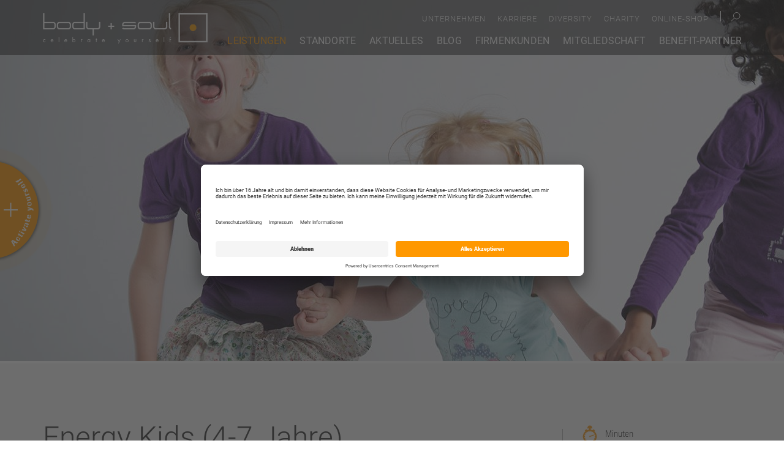

--- FILE ---
content_type: text/html; charset=utf-8
request_url: https://www.bodyandsoul.de/leistungen/group-fitness-kursangebot/kids/energy-kids-4-7-jahre
body_size: 43016
content:
<!DOCTYPE html>
<html lang="de-DE">
<head>

<meta charset="utf-8">
<!-- 
	This website is powered by TYPO3 - inspiring people to share!
	TYPO3 is a free open source Content Management Framework initially created by Kasper Skaarhoj and licensed under GNU/GPL.
	TYPO3 is copyright 1998-2026 of Kasper Skaarhoj. Extensions are copyright of their respective owners.
	Information and contribution at https://typo3.org/
-->


<link rel="icon" href="/typo3conf/ext/bsoul_corporate_site_distribution/Resources/Public/img/icon.png" type="image/png">
<title>Energy Kids (4-7 Jahre)</title>
<meta name="generator" content="TYPO3 CMS" />
<meta name="viewport" content="width=device-width, initial-scale=1" />
<meta name="twitter:card" content="summary" />


<link rel="stylesheet" href="/typo3temp/assets/compressed/merged-fb6204abf608d2c0c743efca7575af5d-dda6bc0b923d6849d9cdd97826faa9e0.css?1751532190" media="all">







<meta name="msapplication-TileColor" content="#ed8b00" /><meta name="msapplication-TileImage" content="/typo3conf/ext/bsoul_corporate_site_distribution/Resources/Public/img/icon.png" /><link rel="apple-touch-icon" href="/typo3conf/ext/bsoul_corporate_site_distribution/Resources/Public/img/icon.png" /><meta name="theme-color" content="#ed8b00" />            <link rel="preload" as="font" type="font/woff2" href="/typo3conf/ext/bsoul_corporate_site_distribution/Resources/Public/fonts/dosis-v25-latin-300.woff2" crossorigin>
            <link rel="preload" as="font" type="font/woff2" href="/typo3conf/ext/bsoul_corporate_site_distribution/Resources/Public/fonts/source-sans-pro-v19-latin-600.woff2" crossorigin>
            <link rel="preload" as="font" type="font/woff2" href="/typo3conf/ext/bsoul_corporate_site_distribution/Resources/Public/fonts/roboto-condensed-v25-latin-300.woff2" crossorigin>
            <link rel="preload" as="font" type="font/woff2" href="/typo3conf/ext/bsoul_corporate_site_distribution/Resources/Public/fonts/roboto-condensed-v25-latin-300italic.woff2" crossorigin>
            <link rel="preload" as="font" type="font/woff2" href="/typo3conf/ext/bsoul_corporate_site_distribution/Resources/Public/fonts/roboto-condensed-v25-latin-regular.woff2" crossorigin>
            <link rel="preload" as="font" type="font/woff2" href="/typo3conf/ext/bsoul_corporate_site_distribution/Resources/Public/fonts/roboto-v30-latin-300.woff2" crossorigin>
            <link rel="preload" as="font" type="font/woff2" href="/typo3conf/ext/bsoul_corporate_site_distribution/Resources/Public/fonts/roboto-v30-latin-500.woff2" crossorigin>
            <link rel="preload" as="font" type="font/woff2" href="/typo3conf/ext/bsoul_corporate_site_distribution/Resources/Public/fonts/roboto-v30-latin-900.woff2" crossorigin>
            <link rel="preload" as="font" type="font/woff2" href="/typo3conf/ext/bsoul_corporate_site_distribution/Resources/Public/fonts/roboto-v30-latin-regular.woff2" crossorigin>

            <link rel="preload" href="/typo3conf/ext/bsoul_corporate_site_distribution/Resources/Public/js/main.js" as="script">            <!-- Google Tag Manager -->
            <script type="text/plain" data-usercentrics="Google Tag Manager">
                (function(w,d,s,l,i){w[l]=w[l]||[];w[l].push({'gtm.start':
                new Date().getTime(),event:'gtm.js'});var f=d.getElementsByTagName(s)[0],
                j=d.createElement(s),dl=l!='dataLayer'?'&l='+l:'';j.async=true;j.src=
                'https://www.googletagmanager.com/gtm.js?id='+i+dl;f.parentNode.insertBefore(j,f);
                })(window,document,'script','dataLayer','GTM-W3Z35NM');</script>
            <!-- End Google Tag Manager -->            <meta data-privacy-proxy-server="https://privacy-proxy-server.usercentrics.eu" />
            <script id="usercentrics-cmp" src="https://app.usercentrics.eu/browser-ui/latest/loader.js" data-settings-id="Et2G6VwM" async></script>
            <script type="application/javascript" src="https://privacy-proxy.usercentrics.eu/latest/uc-block.bundle.js"></script>
<link rel="canonical" href="https://www.bodyandsoul.de/leistungen/group-fitness-kursangebot/kids/energy-kids-4-7-jahre"/>

</head>
<body class="standard footer-color">


    <div id="wrapper">

        <header id="header">
    <div class="container">

        <div class="logo">
            <a href="/">
                <img class="img-responsive" alt="body + soul" src="/typo3conf/ext/bsoul_corporate_site_distribution/Resources/Public/img/logo.png" width="538" height="99" />
            </a>
        </div>

        <div id="nav-button">
            <div class="line-1"></div>
            <div class="line-2"></div>
            <div class="line-3"></div>
            <div class="line-4"></div>
        </div>
        <div id="nav-container">
            <div id="nav-container-inner">
                <div id="main-nav">
                    <ul><li class="active"><a href="/leistungen" class="has-subnav">Leistungen</a><ul class=""><li class="back">Zurück</li><li><a href="/leistungen/group-fitness-kursangebot" class="has-subnav active">Group Fitness Kursangebot</a><ul>
                <li class="back">Zurück</li>
                <li>
                    <ul style="background-image: url('');">
                        <li class="back">Zurück</li>
                        <li>
                            <div class="circle">
                                <div class="headline">Group Fitness Kursangebot</div>
                                <div class="text">
                                    
                                </div>
                                <div class="links">
                                    <div class="icon phone"></div>
                                    <a href="mailto:" class="icon email">E-Mail schreiben</a>
                                </div>
                            </div>
                        </li>
                    </ul>
                </li><li><a href="/leistungen/kursangebot">Kursangebot aller Center</a></li><li><a href="/standorte/brunnthal/kursangebot-center-brunnthal">Center Brunnthal</a></li><li><a href="/standorte/englischer-garten/kursangebot-center-englischer-garten">Center Englischer Garten</a></li><li><a href="/standorte/erding/kursangebot-center-erding">Center Erding</a></li><li><a href="/standorte/hirschgarten/kursangebot-center-hirschgarten">Center Hirschgarten</a></li><li><a href="/standorte/muenchen-mitte/kursangebot-center-muenchen-mitte">Center München Mitte</a></li><li><a href="/standorte/muenchen-nord/kursangebot-center-muenchen-nord">Center München Nord</a></li><li><a href="/standorte/sendling/kursangebot-center-sendling">Center Sendling</a></li><li><a href="/standorte/theresienhoehe/kursangebot-center-theresienhoehe">Center Theresienhöhe</a></li><li><a href="/standorte/trudering/kursangebot-center-trudering">Center Trudering</a></li><li><a href="/standorte/werk12/kursangebot-center-werk12">Center WERK12</a></li></ul></li><li><a href="/leistungen/trainingsbetreuung">Trainingsbetreuung</a></li><li><a href="/leistungen/functional-training">Functional Training</a></li><li><a href="/leistungen/personal-training">Personal Training</a></li><li><a href="/leistungen/cardiobereich">Cardiobereich</a></li><li><a href="/leistungen/kraftbereich">Kraftbereich</a></li><li><a href="/leistungen/kletterwand">Kletterwand</a></li><li><a href="/leistungen/wellness">Wellness</a></li><li><a href="/leistungen/sportpool">Sportpool</a></li><li><a href="/leistungen/kinderbetreuungs-service">Kinderbetreuungs-Service</a></li><li><a href="/leistungen/kundenservice">Kundenservice</a></li><li><a href="/leistungen/fitness-bar">FITness Bar</a></li><li><a href="/leistungen/ernaehrung" class="has-subnav">Ernährung</a><ul>
                <li class="back">Zurück</li>
                <li>
                    <ul style="background-image: url('/assets/_processed_/d/2/csm_24_03_Tag_der_gesunden_Ernaehrung_1557x876px_16dc1b326f.jpg');">
                        <li class="back">Zurück</li>
                        <li>
                            <div class="circle">
                                <div class="headline">Ernährung</div>
                                <div class="text">
                                    
                                </div>
                                <div class="links">
                                    <div class="icon phone"></div>
                                    <a href="mailto:" class="icon email">E-Mail schreiben</a>
                                </div>
                            </div>
                        </li>
                    </ul>
                </li><li><a href="/leistungen/ernaehrung/ernaehrungsempfehlungen">Ernährungsempfehlungen</a></li><li><a href="/leistungen/ernaehrung/kalorien">Kalorien</a></li><li><a href="/leistungen/ernaehrung/blutzucker">Blutzucker</a></li><li><a href="/leistungen/ernaehrung/makronaehrstoffe">Makronährstoffe</a></li><li><a href="/leistungen/ernaehrung/mikronaehrstoffe">Mikronährstoffe</a></li><li><a href="/leistungen/ernaehrung/ballaststoffe">Ballaststoffe</a></li><li><a href="/leistungen/ernaehrung/essverhalten">Essverhalten</a></li><li><a href="/leistungen/ernaehrung/ernaehrung-und-training">Ernährung und Training</a></li><li><a href="/leistungen/ernaehrung/trinken-und-fluessigkeitsbedarf">Trinken und Flüssigkeitsbedarf</a></li><li><a href="/leistungen/ernaehrung/alles-auf-einen-blick">Alles auf einen Blick</a></li></ul></li></ul></li><li><a href="/standorte/alle-center-im-ueberblick" class="has-subnav">Standorte</a><ul class=""><li class="back">Zurück</li><li><a href="/standorte/alle-center-im-ueberblick">Alle Center im Überblick</a></li><li><a href="/standorte/brunnthal/das-center-im-ueberblick" class="has-subnav">Brunnthal</a><ul>
                <li class="back">Zurück</li>
                <li>
                    <ul style="background-image: url('/assets/_processed_/6/5/csm_22_08_CenterBrunnthal_Service_01_91799f6314.jpg');">
                        <li class="back">Zurück</li>
                        <li>
                            <div class="circle">
                                <div class="headline">Brunnthal</div>
                                <div class="text">
                                    Eugen-Sänger-Ring 5 <br>
85649 Brunnthal
                                </div>
                                <div class="links">
                                    <div class="icon phone">089-1893135-0</div>
                                    <a href="mailto:brunnthal@bodyandsoul.de" class="icon email">E-Mail schreiben</a>
                                </div>
                            </div>
                        </li>
                    </ul>
                </li><li><a href="/standorte/brunnthal/das-center-im-ueberblick">Das Center im Überblick</a></li><li><a href="/standorte/brunnthal/kostenloser-beratungstermin">Kostenloser Beratungstermin</a></li><li><a href="/standorte/brunnthal/kursangebot-center-brunnthal">Kursangebot Center Brunnthal</a></li><li><a href="/standorte/brunnthal/online-buchung">Online-Buchung</a></li><li><a href="/standorte/brunnthal/ausstattung">Ausstattung</a></li><li><a href="/standorte/brunnthal/wellness">Wellness</a></li><li><a href="/standorte/brunnthal/massage-physiotherapie-und-kosmetik">Massage, Physiotherapie und Kosmetik</a></li></ul></li><li><a href="/standorte/englischer-garten/das-center-im-ueberblick" class="has-subnav">Englischer Garten</a><ul>
                <li class="back">Zurück</li>
                <li>
                    <ul style="background-image: url('/assets/_processed_/e/0/csm_22_08_CenterEnglischerGarten_Empfang_514c38a4c4.jpg');">
                        <li class="back">Zurück</li>
                        <li>
                            <div class="circle">
                                <div class="headline">Englischer Garten</div>
                                <div class="text">
                                    Ungererstraße 175 <br>
80805 München
                                </div>
                                <div class="links">
                                    <div class="icon phone">089-1247866-0</div>
                                    <a href="mailto:englischergarten@bodyandsoul.de" class="icon email">E-Mail schreiben</a>
                                </div>
                            </div>
                        </li>
                    </ul>
                </li><li><a href="/standorte/englischer-garten/das-center-im-ueberblick">Das Center im Überblick</a></li><li><a href="/standorte/englischer-garten/kostenloser-beratungstermin">Kostenloser Beratungstermin</a></li><li><a href="/standorte/englischer-garten/kursangebot-center-englischer-garten">Kursangebot Center Englischer Garten</a></li><li><a href="/standorte/englischer-garten/online-buchung">Online-Buchung</a></li><li><a href="/standorte/englischer-garten/ausstattung">Ausstattung</a></li><li><a href="/standorte/englischer-garten/wellness">Wellness</a></li></ul></li><li><a href="/standorte/erding/das-center-im-ueberblick" class="has-subnav">Erding</a><ul>
                <li class="back">Zurück</li>
                <li>
                    <ul style="background-image: url('/assets/_processed_/3/a/csm_22_08_CenterErding_Lobby_01_1edbf63366.jpg');">
                        <li class="back">Zurück</li>
                        <li>
                            <div class="circle">
                                <div class="headline">Erding</div>
                                <div class="text">
                                    Johann-Auer-Straße 4 <br>
85435 Erding
                                </div>
                                <div class="links">
                                    <div class="icon phone">08122-86832-0</div>
                                    <a href="mailto:erding@bodyandsoul.de" class="icon email">E-Mail schreiben</a>
                                </div>
                            </div>
                        </li>
                    </ul>
                </li><li><a href="/standorte/erding/das-center-im-ueberblick">Das Center im Überblick</a></li><li><a href="/standorte/erding/kostenloser-beratungstermin">Kostenloser Beratungstermin</a></li><li><a href="/standorte/erding/kursangebot-center-erding">Kursangebot Center Erding</a></li><li><a href="/standorte/erding/online-buchung">Online-Buchung</a></li><li><a href="/standorte/erding/ausstattung">Ausstattung</a></li><li><a href="/standorte/erding/wellness">Wellness</a></li><li><a href="/standorte/erding/massage-schmerztherapie-und-kosmetik">Massage und Schmerztherapie</a></li></ul></li><li><a href="/standorte/hirschgarten/das-center-im-ueberblick" class="has-subnav">Hirschgarten</a><ul>
                <li class="back">Zurück</li>
                <li>
                    <ul style="background-image: url('/assets/_processed_/4/0/csm_22_08_Center-Hirschgarten_Empfang_01_2883b76b6d.jpg');">
                        <li class="back">Zurück</li>
                        <li>
                            <div class="circle">
                                <div class="headline">Hirschgarten</div>
                                <div class="text">
                                    Friedenheimer Brücke 16 <br>
80639 München
                                </div>
                                <div class="links">
                                    <div class="icon phone">089-502005-0</div>
                                    <a href="mailto:hirschgarten@bodyandsoul.de" class="icon email">E-Mail schreiben</a>
                                </div>
                            </div>
                        </li>
                    </ul>
                </li><li><a href="/standorte/hirschgarten/das-center-im-ueberblick">Das Center im Überblick</a></li><li><a href="/standorte/hirschgarten/kostenloser-beratungstermin">Kostenloser Beratungstermin</a></li><li><a href="/standorte/hirschgarten/kursangebot-center-hirschgarten">Kursangebot Center Hirschgarten</a></li><li><a href="/standorte/hirschgarten/online-buchung">Online-Buchung</a></li><li><a href="/standorte/hirschgarten/ausstattung">Ausstattung</a></li><li><a href="/standorte/hirschgarten/wellness">Wellness</a></li><li><a href="/standorte/hirschgarten/kosmetik-massage">Kosmetik & Massage</a></li></ul></li><li><a href="/standorte/muenchen-mitte/das-center-im-ueberblick" class="has-subnav">München Mitte</a><ul>
                <li class="back">Zurück</li>
                <li>
                    <ul style="background-image: url('/assets/_processed_/f/0/csm_22_08_CenterMitte_Lobby_2_01_f265128085.jpg');">
                        <li class="back">Zurück</li>
                        <li>
                            <div class="circle">
                                <div class="headline">München Mitte</div>
                                <div class="text">
                                    Sonnenstraße 9 <br>
80331 München
                                </div>
                                <div class="links">
                                    <div class="icon phone">089-549053-0</div>
                                    <a href="mailto:muenchenmitte@bodyandsoul.de" class="icon email">E-Mail schreiben</a>
                                </div>
                            </div>
                        </li>
                    </ul>
                </li><li><a href="/standorte/muenchen-mitte/das-center-im-ueberblick">Das Center im Überblick</a></li></ul></li><li><a href="/standorte/muenchen-nord/das-center-im-ueberblick" class="has-subnav">München Nord</a><ul>
                <li class="back">Zurück</li>
                <li>
                    <ul style="background-image: url('/assets/Uebersichtbilder_660x600_px/Standorte/22_08_CenterNord_Lobby_2.jpg');">
                        <li class="back">Zurück</li>
                        <li>
                            <div class="circle">
                                <div class="headline">München Nord</div>
                                <div class="text">
                                    Riesstraße 16 <br>
80992 München
                                </div>
                                <div class="links">
                                    <div class="icon phone">089-1893356-0</div>
                                    <a href="mailto:muenchennord@bodyandsoul.de" class="icon email">E-Mail schreiben</a>
                                </div>
                            </div>
                        </li>
                    </ul>
                </li><li><a href="/standorte/muenchen-nord/das-center-im-ueberblick">Das Center im Überblick</a></li><li><a href="/standorte/muenchen-nord/kostenloser-beratungstermin">Kostenloser Beratungstermin</a></li><li><a href="/standorte/muenchen-nord/kursangebot-center-muenchen-nord">Kursangebot Center München Nord</a></li><li><a href="/standorte/muenchen-nord/online-buchung">Online-Buchung</a></li><li><a href="/standorte/muenchen-nord/ausstattung">Ausstattung</a></li><li><a href="/standorte/muenchen-nord/wellness">Wellness</a></li><li><a href="/standorte/muenchen-nord/massage-und-kosmetik">Massage und Kosmetik</a></li></ul></li><li><a href="/standorte/sendling/das-center-im-ueberblick" class="has-subnav">Sendling</a><ul>
                <li class="back">Zurück</li>
                <li>
                    <ul style="background-image: url('/assets/_processed_/5/d/csm_22_08_Center-Sendling_Empfang_01_134f32f7cb.jpg');">
                        <li class="back">Zurück</li>
                        <li>
                            <div class="circle">
                                <div class="headline">Sendling</div>
                                <div class="text">
                                    Zielstattstraße 27 <br>
81379 München
                                </div>
                                <div class="links">
                                    <div class="icon phone">089-890817-00</div>
                                    <a href="mailto:sendling@bodyandsoul.de" class="icon email">E-Mail schreiben</a>
                                </div>
                            </div>
                        </li>
                    </ul>
                </li><li><a href="/standorte/sendling/das-center-im-ueberblick">Das Center im Überblick</a></li><li><a href="/standorte/sendling/kostenloser-beratungstermin">Kostenloser Beratungstermin</a></li><li><a href="/standorte/sendling/kursangebot-center-sendling">Kursangebot Center Sendling</a></li><li><a href="/standorte/sendling/online-buchung">Online-Buchung</a></li><li><a href="/standorte/sendling/ausstattung">Ausstattung</a></li><li><a href="/standorte/sendling/wellness">Wellness</a></li><li><a href="/standorte/sendling/haar-pigmentierung-massage">Haar-Pigmentierung & Massage</a></li></ul></li><li><a href="/standorte/theresienhoehe/das-center-im-ueberblick" class="has-subnav">Theresienhöhe</a><ul>
                <li class="back">Zurück</li>
                <li>
                    <ul style="background-image: url('/assets/_processed_/8/9/csm_22_08_Theresienhoehe_Empfang_bca7e36df6.jpg');">
                        <li class="back">Zurück</li>
                        <li>
                            <div class="circle">
                                <div class="headline">Theresienhöhe</div>
                                <div class="text">
                                    Theresienhöhe 7 <br>
80339 München
                                </div>
                                <div class="links">
                                    <div class="icon phone">089 - 401929070</div>
                                    <a href="mailto:theresienhoehe@bodyandsoul.de" class="icon email">E-Mail schreiben</a>
                                </div>
                            </div>
                        </li>
                    </ul>
                </li><li><a href="/standorte/theresienhoehe/das-center-im-ueberblick">Das Center im Überblick</a></li><li><a href="/standorte/theresienhoehe/kostenloser-beratungstermin">Kostenloser Beratungstermin</a></li><li><a href="/standorte/theresienhoehe/kursangebot-center-theresienhoehe">Kursangebot Center Theresienhöhe</a></li><li><a href="/standorte/theresienhoehe/online-buchung">Online-Buchung</a></li><li><a href="/standorte/theresienhoehe/ausstattung">Ausstattung</a></li><li><a href="/standorte/theresienhoehe/wellness">Wellness</a></li><li><a href="/standorte/theresienhoehe/massage-kosmetik">Kosmetik & Massage</a></li></ul></li><li><a href="/standorte/trudering/das-center-im-ueberblick" class="has-subnav">Trudering</a><ul>
                <li class="back">Zurück</li>
                <li>
                    <ul style="background-image: url('/assets/_processed_/2/3/csm_22_08_Trudering_Empfang_021c8b2ea4.jpg');">
                        <li class="back">Zurück</li>
                        <li>
                            <div class="circle">
                                <div class="headline">Trudering</div>
                                <div class="text">
                                    Kreillerstraße 215 <br>
81825 München
                                </div>
                                <div class="links">
                                    <div class="icon phone">089-1890874-0</div>
                                    <a href="mailto:trudering@bodyandsoul.de" class="icon email">E-Mail schreiben</a>
                                </div>
                            </div>
                        </li>
                    </ul>
                </li><li><a href="/standorte/trudering/das-center-im-ueberblick">Das Center im Überblick</a></li><li><a href="/standorte/trudering/kostenloser-beratungstermin">Kostenloser Beratungstermin</a></li><li><a href="/standorte/trudering/kursangebot-center-trudering">Kursangebot Center Trudering</a></li><li><a href="/standorte/trudering/online-buchung">Online-Buchung</a></li><li><a href="/standorte/trudering/ausstattung">Ausstattung</a></li><li><a href="/standorte/trudering/wellness">Wellness</a></li><li><a href="/standorte/trudering/massage-und-kosmetik">Kosmetik & Massage</a></li></ul></li><li><a href="/standorte/werk12/das-center-im-ueberblick" class="has-subnav">WERK12</a><ul>
                <li class="back">Zurück</li>
                <li>
                    <ul style="background-image: url('/assets/_processed_/3/b/csm_22_08_Center-WERK12_Empfang_84af2e61f4.jpg');">
                        <li class="back">Zurück</li>
                        <li>
                            <div class="circle">
                                <div class="headline">WERK12</div>
                                <div class="text">
                                    Speicherstraße 20 <br>
81671 München
                                </div>
                                <div class="links">
                                    <div class="icon phone">089-4019200-00</div>
                                    <a href="mailto:WERK12@bodyandsoul.de" class="icon email">E-Mail schreiben</a>
                                </div>
                            </div>
                        </li>
                    </ul>
                </li><li><a href="/standorte/werk12/das-center-im-ueberblick">Das Center im Überblick</a></li><li><a href="/standorte/werk12/kostenloser-beratungstermin">Kostenloser Beratungstermin</a></li><li><a href="/standorte/werk12/kursangebot-center-werk12">Kursangebot Center WERK12</a></li><li><a href="/standorte/werk12/online-buchung">Online-Buchung</a></li><li><a href="/standorte/werk12/klettern">Klettern</a></li><li><a href="/standorte/werk12/ausstattung">Ausstattung</a></li><li><a href="/standorte/werk12/wellness">Wellness</a></li><li><a href="/standorte/werk12/integrative-sportmedizin">integrative Sportmedizin</a></li></ul></li></ul></li><li><a href="/aktuelles/news" class="has-subnav">Aktuelles</a><ul class=""><li class="back">Zurück</li><li><a href="/aktuelles/news">News</a></li><li><a href="/aktuelles/eventkalender">Eventkalender</a></li><li><a href="/aktuelles/newsletter">Newsletter</a></li></ul></li><li><a href="/aktuelles/blog">Blog</a></li><li><a href="/firmenkunden">Firmenkunden</a></li><li><a href="/mitgliedschaft/deine-vorteile" class="has-subnav">Mitgliedschaft</a><ul class=""><li class="back">Zurück</li><li><a href="/mitgliedschaft/deine-vorteile">Deine Vorteile</a></li><li><a href="/mitgliedschaft/mitgliederverwaltung">Mitgliederverwaltung</a></li><li><a href="/mitgliedschaft/probetraining">Probetraining</a></li><li><a href="/mitgliedschaft/gaestekarte">Gästekarte</a></li></ul></li><li><a href="/benefit-partner-1">Benefit-Partner</a></li></ul>
                </div>
                <div id="meta-nav" class="clearfix">
                    <div id="search">
                        <div class="search-field">

                            <form method="post" class="form" action="/suche?tx_indexedsearch_pi2%5Baction%5D=search&amp;tx_indexedsearch_pi2%5Bcontroller%5D=Search&amp;cHash=24730ad5022aa1b4b9f3e8b4d6b1e263">
<div>
<input type="hidden" name="tx_indexedsearch_pi2[__referrer][@extension]" value="" />
<input type="hidden" name="tx_indexedsearch_pi2[__referrer][@controller]" value="Standard" />
<input type="hidden" name="tx_indexedsearch_pi2[__referrer][@action]" value="index" />
<input type="hidden" name="tx_indexedsearch_pi2[__referrer][arguments]" value="YTowOnt9687e64e48ec5cf3064b149318ae6a4f00ed716f0" />
<input type="hidden" name="tx_indexedsearch_pi2[__referrer][@request]" value="{&quot;@extension&quot;:null,&quot;@controller&quot;:&quot;Standard&quot;,&quot;@action&quot;:&quot;index&quot;}d6ee007ea6dfd06e770f916983a988ad6e2cfd21" />
<input type="hidden" name="tx_indexedsearch_pi2[__trustedProperties]" value="{&quot;search&quot;:{&quot;sword&quot;:1}}8184bb84a1f80d186aac2f9cac05f0853248d263" />
</div>

                                <input placeholder="Suchbegriff..." class="search-field-sword" type="text" name="tx_indexedsearch_pi2[search][sword]" />
                                <button class="button" style="display: none;" type="submit" name="" value=""></button>
                            </form>

                        </div>
                        <div class="icon"></div>
                    </div>
                    <ul><li><a href="/unternehmen-1">Unternehmen</a></li><li><a href="/karriere">Karriere</a></li><li><a href="/diversity">Diversity</a></li><li><a href="/charity-vision">Charity</a></li><li><a href="https://shop.bodyandsoul.de/produkte">Online-Shop</a></li></ul>
                </div>
            </div>
        </div>
    </div>
</header>

        <div id="flyout_container">
    <div id="flyout">
        <div class="ripple-1"></div>
        <div class="ripple-2"></div>
        <div class="ripple-3"></div>
        <div class="buttonContainer">
            <div class="button"></div>
        </div>
        <div class="deco"></div>
        <div class="content">
            <div class="button"></div>
            <div class="links">
                <a href="/mitgliedschaft/probetraining" class="icon shirt">Probetraining vereinbaren</a><br />
                <a href="/aktuelles/news" class="icon megaphone">Aktuelles</a><br />
                <a href="/leistungen/group-fitness-kursangebot" class="icon course">Group Fitness Kursangebot</a><br />
                <a href="/aktuelles/newsletter" class="icon newsletter">Anmeldung Newsletter</a>
            </div>
            <div class="contact">
                <b>Hast Du Fragen?</b><br />
                <a href="/kontakt" class="icon contact">Kontakt</a><br />
            </div>
        </div>
    </div>
</div>

        <!--TYPO3SEARCH_begin-->
        <div class="container-fluid container-keyvisuals">
		<div class="row">
			
			<div class="keyvisual ">
				
				
				
				
			</div>
			
			
				

				<style>
					@media only screen and (max-width: 500px) {
					  .keyvisual {
						background-image: url('/assets/_processed_/0/4/csm_17_04_Kursangebot_1920x5902_Energy_Kids_81b79509b6.jpg');
					  }
					}
					@media only screen and (min-width: 501px) {
					  .keyvisual {
						background-image: url('/assets/_processed_/0/4/csm_17_04_Kursangebot_1920x5902_Energy_Kids_814cee87c8.jpg');
					  }
					}
				</style>
			
			
		</div>
	</div>

        

        <div class="container-fluid block-header">
            <div class="row">

                <div class="container">
                    <div class="row">
                        <div class="col-md-8 col-md-offset-0 col-sm-11 col-sm-offset-1">

                            
    

            <div id="c1434" class="frame frame-default frame-type-header frame-layout-0">
                
                
                    



                
                
                    

    
        <header>
            

    
            <h1 class="">
                Energy Kids (4-7 Jahre)
            </h1>
        



            



            



        </header>
    



                
                
                
                    



                
                
                    



                
            </div>

        


    

            <div id="c1433" class="frame frame-default frame-type-textmedia frame-layout-0">
                
                
                    



                
                

    
        

    



    


                

    <div class="ce-textpic ce-center ce-above">
        
            



        

        
                <div class="ce-bodytext">
                    
                    <p>Das ideale Bewegungsprogramm, wenn sich die Kleinen richtig austoben möchten. Es hilft dabei den Körper besser kennenzulernen, Ausgeglichenheit zu erlangen sowie Haltungsschwächen und Bewegungsmängeln entgegenzuwirken.</p>
                </div>
            

        
    </div>


                
                    



                
                
                    



                
            </div>

        


    

            <div id="c1432" class="frame frame-default frame-type-header frame-layout-0">
                
                
                    



                
                
                    

    
        <header>
            

    
            <h2 class="">
                Kids FACTS:
            </h2>
        



            



            



        </header>
    



                
                
                
                    



                
                
                    



                
            </div>

        


    

            <div id="c1431" class="frame frame-default frame-type-list frame-layout-0">
                
                
                    



                
                
                    

    



                
                

    
        

    <div class="ce-textpic">
        <ul>
            
        </ul>
    </div>



    


                
                    



                
                
                    



                
            </div>

        



                        </div>
                        <div class="col-md-3 col-md-offset-1 col-sm-11 col-sm-offset-1">
                            <div class="content-right">

                                
    

            <div id="c1435" class="frame frame-default frame-type-list frame-layout-0">
                
                
                    



                
                
                    

    



                
                

    
        

    <div class="box-list icons">
        <div class="headline"></div>
        
        <div class="list-icon">
            <div class="icon">
                <img src="/typo3conf/ext/bsoulcourse/Resources/Public/Icons/icon-duration.svg" class="img-responsive" alt="" />
            </div>
            <div class="text"> Minuten</div>
        </div>
        <div class="list-icon">
            <div class="icon">
                <img src="/typo3conf/ext/bsoulcourse/Resources/Public/Icons/icon-level.svg" class="img-responsive" alt="" />
            </div>
            <div class="text">
                
                        Alle Leistungslevel
                    
             </div>
        </div>
    </div>

    <div class="box-tags clearfix">
        <div class="headline">Kategorie:</div>
        <form class="clearfix" action="/leistungen/group-fitness-kursangebot?tx_bsoulcourse_courselist%5Bcontroller%5D=Course&amp;cHash=2c3e9353b0c61a76172c5dda2246e799" method="post">
<div>
<input type="hidden" name="tx_bsoulcourse_courselist[__referrer][@extension]" value="Bsoulcourse" />
<input type="hidden" name="tx_bsoulcourse_courselist[__referrer][@controller]" value="Course" />
<input type="hidden" name="tx_bsoulcourse_courselist[__referrer][@action]" value="details" />
<input type="hidden" name="tx_bsoulcourse_courselist[__referrer][arguments]" value="YTowOnt9687e64e48ec5cf3064b149318ae6a4f00ed716f0" />
<input type="hidden" name="tx_bsoulcourse_courselist[__referrer][@request]" value="{&quot;@extension&quot;:&quot;Bsoulcourse&quot;,&quot;@controller&quot;:&quot;Course&quot;,&quot;@action&quot;:&quot;details&quot;}ef71a63106cb9cf33146e035ae1d6e02de6f48c4" />
<input type="hidden" name="tx_bsoulcourse_courselist[__trustedProperties]" value="{&quot;category&quot;:1}de9b9a1de3df194a6ff86d3c4776bdcba2a09eb5" />
</div>

            <input type="hidden" name="tx_bsoulcourse_courselist[category]" value="" />
            <button type="submit" class="tag"></button>
        </form>
    </div>

    



    


                
                    



                
                
                    



                
            </div>

        



                            </div>
                        </div>
                    </div>
                </div>

            </div>
        </div>

        <div class="container" id="content">
            <div class="row">
                <div class="col-md-8 col-md-offset-0 col-sm-11 col-sm-offset-1">

                    
    

            <div id="c1436" class="frame frame-default frame-type-list frame-layout-0">
                
                
                    



                
                
                    

    



                
                

    
        <h3>Dieser Kurs ist in folgenden Centern verfügbar:</h3>
Um die Tage und Uhrzeiten zu erfahren, klicke einfach auf das gewünschte Center!
<br /><br />

<div id="accordion-availability" role="tablist" aria-multiselectable="true">

    
        
    
        
    
        
    
        
    
        
    
        
    
        
    
        
    
        
    
        
    
        
    
        
    

</div>
    


                
                    



                
                
                    



                
            </div>

        


    

            <div id="c19373" class="frame frame-default frame-type-textmedia frame-layout-0">
                
                
                    



                
                

    
        

    



    


                

    <div class="ce-textpic ce-center ce-above">
        
            



        

        
                <div class="ce-bodytext">
                    
                    <p>&nbsp;</p>
<h3>Deine Trainingsschwerpunkte</h3>
                </div>
            

        
    </div>


                
                    



                
                
                    



                
            </div>

        

<div class="trainingfocus" id="c19377">
	<table>
		
			<tr class="item">
				<td>
					<div class="text">Ausdauer</div>
				</td>
				<td>
					<div class="rating">
						<div class="number">30%</div>
						<div class="bar"><div style="width: 30%;"></div></div>
					</div>
				</td>
			</tr>
		
			<tr class="item">
				<td>
					<div class="text">Koordination</div>
				</td>
				<td>
					<div class="rating">
						<div class="number">40%</div>
						<div class="bar"><div style="width: 40%;"></div></div>
					</div>
				</td>
			</tr>
		
			<tr class="item">
				<td>
					<div class="text">Regeneration</div>
				</td>
				<td>
					<div class="rating">
						<div class="number">30%</div>
						<div class="bar"><div style="width: 30%;"></div></div>
					</div>
				</td>
			</tr>
		
	</table>
</div>

                </div>
                <div class="col-md-3 col-md-offset-1 col-sm-12">
                    <div id="sidebar">

                        

                    </div>
                </div>
            </div>
        </div>

        <div id="content-wide">
            
        </div>
        <!--TYPO3SEARCH_end-->

        <footer id="footer">
    <div class="container">

        <div class="row">

            <div class="col-sm-3">
                <div class="headline">Informationen</div>
                <div class="links">
                    <a href="/unternehmen-1">Unternehmen</a><br /><a href="/karriere">Karriere</a><br /><a href="/diversity">Diversity</a><br /><a href="/charity-vision">Charity-Vision</a><br /><a href="https://shop.bodyandsoul.de/produkte">Online-Shop</a><br />
                </div>
            </div>
            <div class="col-sm-5 col-md-4">
                <div class="headline">Service</div>
                <div class="text">
                    <b>Hast du Fragen?</b><br />
                    <a href="/kontakt" class="button border">Kontaktformular</a>
                </div>
            </div>
            <div class="col-md-3 col-sm-4">
                <div class="headline">Öffnungszeiten</div>
                <div class="text">
                    Montag bis Freitag<br />
                    06:00 Uhr – 24:00 Uhr
                </div>
                <div class="text">
                    Samstag, Sonntag und Feiertage<br />
                    09:00 Uhr – 22:00 Uhr
                </div>
            </div>
            <div class="col-md-2 hidden-sm">
                <div class="social-media">
                    <a href="https://www.facebook.com/bodyandsoulde" target="_blank" class="facebook"></a>
                    <a href="https://www.instagram.com/body.soul/" target="_blank" class="instagram"></a>
                    <a href="https://www.youtube.com/channel/UCtkLz7GJ1QotT9Quv2_kAgQ" target="_blank" class="youtube"></a>
                </div>
            </div>
        </div>

        <div class="footer-logos">
            <div class="logo">
                <a href="https://www.bodyandsoul.de/diversity/" target="_blank">
                    <img src="/typo3conf/ext/bsoul_corporate_site_distribution/Resources/Public/img/logo-body+soul-diversity.png" width="55" height="55" alt="body + sould celebrate diversity" class="img-responsive" loading="lazy" />
                </a>
            </div>
            <div class="logo">
                <a href="https://www.bodyandsoul.de/aktuelles/muenchens-ausgezeichnete-unternehmen/" target="_blank">
                    <img src="/typo3conf/ext/bsoul_corporate_site_distribution/Resources/Public/img/logo-muenchens-ausgezeichnete-unternehmen.png" width="150" height="56" alt="2021 - Münchens ausgezeichnete Unternehmen" class="img-responsive" loading="lazy" />
                </a>
            </div>
        </div>

        <ul class="metanav"><li><a href="/datenschutz">Datenschutz</a></li><li><a href="/impressum">Impressum</a></li><li><a href="/hausordnung">Hausordnung</a></li><li><a href="/kontakt">Kontakt</a></li><li><a href="/agb">AGB</a></li><li><a href="#" onClick="UC_UI.showSecondLayer(); return false;">Datenschutz-Einstellungen</a></li></ul>

    </div>

    <script type="text/plain" data-usercentrics="Universal Pixel" src="https://js.adsrvr.org/up_loader.1.1.0.js" ></script>
    <script type="text/plain" data-usercentrics="Universal Pixel">
        var dynParam = {
            "orderid": "{orderid}" ,
            "v": "{v}" ,
            "vf": "{vf}",
            "td1": "{td1}",
            "td2": "{td2}",
            "td3": "{td3}",
            "td4": "{td4}",
            "td5": "{td5}",
            "td6": "{td6}",
            "td7": "{td7}",
            "td8": "{td8}",
            "td9": "{td9}",
            "td10": "{td10}"
        };
        ttd_dom_ready( function() {
            if (typeof TTDUniversalPixelApi === 'function') {
                var universalPixelApi = new TTDUniversalPixelApi();
                universalPixelApi.init("l7sjiyt", ["c8qimxv"], "https://insight.adsrvr.org/track/up");
            }
        });
    </script>
</footer>

        

    </div>



<script>
    (function () {
        var index = document.createElement('script');
        index.src = '/typo3conf/ext/bsoul_corporate_site_distribution/Resources/Public/js/main.js';
        document.body.appendChild(index);
    })();
</script>




</body>
</html>

--- FILE ---
content_type: image/svg+xml
request_url: https://www.bodyandsoul.de/typo3conf/ext/bsoulcourse/Resources/Public/Icons/icon-level.svg
body_size: 295
content:
<?xml version="1.0" encoding="utf-8"?>
<!-- Generator: Adobe Illustrator 16.0.4, SVG Export Plug-In . SVG Version: 6.00 Build 0)  -->
<!DOCTYPE svg PUBLIC "-//W3C//DTD SVG 1.1//EN" "http://www.w3.org/Graphics/SVG/1.1/DTD/svg11.dtd">
<svg version="1.1" id="Ebene_1" xmlns="http://www.w3.org/2000/svg" xmlns:xlink="http://www.w3.org/1999/xlink" x="0px" y="0px"
	 width="60px" height="60px" viewBox="676.703 197.136 60 60" enable-background="new 676.703 197.136 60 60" xml:space="preserve">
<g>
	<path fill="#FF9900" d="M721.413,257.136h-29.42c-3.131,0-5.677-2.547-5.677-5.677v-46.6c0-3.13,2.546-5.677,5.677-5.677h29.42
		c3.131,0,5.677,2.546,5.677,5.677v46.6C727.09,254.589,724.544,257.136,721.413,257.136z M691.993,202.638
		c-1.226,0-2.222,0.997-2.222,2.222v46.6c0,1.225,0.996,2.221,2.222,2.221h29.42c1.226,0,2.222-0.996,2.222-2.221v-46.6
		c0-1.225-0.996-2.222-2.222-2.222H691.993z"/>
</g>
<g>
	<path fill="#FF9900" d="M702.324,198.241h9.604c0.384,0,0.694,0.312,0.694,0.695l0,0c0,0.384-0.311,0.695-0.694,0.695h-9.604
		c-0.384,0-0.695-0.311-0.695-0.695l0,0C701.629,198.553,701.941,198.241,702.324,198.241z"/>
	<path fill="#FF9900" d="M711.929,200.737h-9.604c-0.993,0-1.801-0.808-1.801-1.8c0-0.993,0.808-1.801,1.801-1.801h9.604
		c0.992,0,1.801,0.808,1.801,1.801C713.73,199.929,712.921,200.737,711.929,200.737z"/>
</g>
<g>
	<rect x="691.993" y="240.598" fill="#FF9900" width="29.421" height="9.873"/>
</g>
<g>
	<rect x="691.993" y="228.962" fill="#FF9900" width="29.421" height="9.872"/>
</g>
<g>
	<rect x="691.993" y="217.325" fill="#FF9900" width="29.421" height="9.873"/>
</g>
</svg>


--- FILE ---
content_type: image/svg+xml
request_url: https://www.bodyandsoul.de/typo3conf/ext/bsoulcourse/Resources/Public/Icons/icon-duration.svg
body_size: 6733
content:
<?xml version="1.0" encoding="utf-8"?>
<!-- Generator: Adobe Illustrator 16.0.4, SVG Export Plug-In . SVG Version: 6.00 Build 0)  -->
<!DOCTYPE svg PUBLIC "-//W3C//DTD SVG 1.1//EN" "http://www.w3.org/Graphics/SVG/1.1/DTD/svg11.dtd">
<svg version="1.1" id="Ebene_1" xmlns="http://www.w3.org/2000/svg" xmlns:xlink="http://www.w3.org/1999/xlink" x="0px" y="0px"
	 width="60px" height="60px" viewBox="0 0 60 60" enable-background="new 0 0 60 60" xml:space="preserve">
<g>
	<path fill="#F49819" d="M7.224,38.798h0.021c0.129,1.491,0.408,2.943,0.814,4.342l-0.027,0.008
		c0.032,0.111,0.079,0.219,0.113,0.327c0.048,0.161,0.11,0.315,0.162,0.475c0.185,0.563,0.385,1.125,0.613,1.671
		c0.038,0.09,0.083,0.173,0.12,0.263c0.208,0.481,0.414,0.967,0.654,1.431l0.029-0.015c0.694,1.334,1.512,2.588,2.444,3.753
		l-0.025,0.021c0.935,1.164,1.986,2.243,3.125,3.199l0.017-0.019c1.138,0.96,2.367,1.812,3.679,2.538l-0.011,0.018
		c1.311,0.727,2.696,1.323,4.12,1.776l0.005-0.019c1.407,0.45,2.872,0.763,4.382,0.932l-0.002,0.018
		c0.065,0.007,0.131,0.004,0.196,0.011c0.091,0.008,0.183,0.008,0.275,0.015c0.681,0.062,1.366,0.115,2.05,0.115
		c0.631,0,1.271-0.025,1.913-0.079l0.252-0.029l-0.002-0.011c1.439-0.133,2.836-0.409,4.186-0.801l0.007,0.024
		c0.104-0.032,0.203-0.075,0.308-0.104c0.216-0.068,0.428-0.147,0.642-0.22c0.511-0.173,1.018-0.349,1.514-0.558
		c0.137-0.058,0.268-0.122,0.402-0.184c0.438-0.189,0.881-0.373,1.305-0.593l-0.014-0.028c1.331-0.69,2.588-1.507,3.75-2.438
		l0.021,0.025c1.166-0.935,2.244-1.988,3.206-3.123l-0.018-0.019c0.961-1.136,1.814-2.365,2.543-3.677l0.018,0.01
		c0.725-1.312,1.323-2.695,1.776-4.115l-0.015-0.004c0.451-1.405,0.764-2.872,0.933-4.382l0.019,0.004
		c0.007-0.061,0.003-0.122,0.011-0.18c0.035-0.359,0.039-0.727,0.059-1.089c0.025-0.428,0.072-0.849,0.072-1.28
		c0-0.629-0.025-1.269-0.079-1.912l-0.036-0.438l-0.014-0.047c-0.141-1.348-0.416-2.656-0.78-3.925l0.022-0.007
		c-0.028-0.104-0.071-0.205-0.104-0.306c-0.07-0.237-0.16-0.471-0.239-0.705c-0.165-0.489-0.334-0.978-0.534-1.459
		c-0.066-0.158-0.144-0.309-0.214-0.467c-0.183-0.414-0.354-0.834-0.562-1.236l-0.027,0.014c-0.69-1.334-1.503-2.588-2.43-3.749
		l0.021-0.018c-0.073-0.094-0.161-0.18-0.236-0.27c-0.04-0.05-0.085-0.094-0.124-0.141c-0.434-0.518-0.885-1.021-1.362-1.502
		c-0.022-0.018-0.045-0.04-0.066-0.061c-0.365-0.359-0.737-0.711-1.126-1.05l1.967-3.185l-6.266-3.864l-1.965,3.181
		c-0.575-0.237-1.153-0.463-1.745-0.654l-0.003,0.014c-1.061-0.341-2.158-0.586-3.28-0.766v-3.771
		c1.395,0.198,2.759,0.493,4.076,0.896c0.319-0.863,0.518-1.787,0.518-2.764c0-4.569-3.706-8.275-8.275-8.275
		c-4.572,0-8.278,3.706-8.278,8.275c0,0.978,0.201,1.901,0.521,2.764c1.317-0.403,2.682-0.697,4.076-0.896v3.771
		c-0.913,0.147-1.812,0.341-2.685,0.593l-0.005-0.018c-0.076,0.021-0.149,0.054-0.225,0.079c-0.302,0.09-0.597,0.201-0.895,0.306
		c-0.41,0.144-0.82,0.28-1.221,0.445l-1.962-3.181l-6.266,3.864l1.974,3.196c-0.902,0.783-1.761,1.621-2.531,2.534l0.016,0.015
		c-0.961,1.143-1.815,2.376-2.54,3.691l-0.016-0.01c-0.721,1.315-1.313,2.699-1.763,4.112l0.013,0.004
		c-0.448,1.409-0.758,2.879-0.926,4.389H7.272c-0.005,0.055-0.004,0.111-0.009,0.166c-0.011,0.11-0.009,0.223-0.018,0.33
		c-0.058,0.669-0.109,1.341-0.109,2.002c0,0.63,0.023,1.27,0.083,1.971L7.224,38.798z M13.475,31.558l1.743,0.554
		c0.304-0.959,0.708-1.901,1.203-2.8l-1.602-0.877c0.55-0.996,1.197-1.931,1.925-2.793l1.396,1.172
		c0.653-0.776,1.384-1.492,2.175-2.124l-1.139-1.42c0.88-0.708,1.831-1.327,2.841-1.852l0.839,1.614
		c0.895-0.467,1.84-0.845,2.811-1.125l-0.505-1.754c1.069-0.312,2.18-0.525,3.323-0.622l0.141,1.823l0.233-0.018
		c0.987-0.075,1.956-0.054,2.902,0.054l0.203-1.819c1.144,0.133,2.252,0.37,3.316,0.711l-0.556,1.74
		c0.96,0.306,1.896,0.712,2.786,1.204l0.885-1.592c0.995,0.554,1.928,1.201,2.792,1.934l-1.177,1.391
		c0.778,0.658,1.49,1.391,2.115,2.178l1.424-1.132c0.704,0.884,1.321,1.837,1.846,2.847l-1.614,0.834
		c0.466,0.899,0.841,1.848,1.118,2.815l1.749-0.5c0.296,1.028,0.507,2.089,0.607,3.185h-1.822l0.002,0.615l0.041,0.126
		c0.016,0.294,0.024,0.593,0.024,0.884c0,0.583-0.032,1.157-0.095,1.726l1.813,0.205c-0.13,1.143-0.366,2.25-0.708,3.318
		l-1.74-0.558c-0.308,0.963-0.711,1.901-1.204,2.789l1.597,0.884c-0.553,0.996-1.201,1.928-1.933,2.794l-1.392-1.176
		c-0.652,0.772-1.387,1.488-2.182,2.125l1.135,1.416c-0.881,0.704-1.832,1.322-2.842,1.844l-0.834-1.61
		c-0.896,0.464-1.843,0.841-2.814,1.121l0.501,1.747c-1.037,0.299-2.112,0.511-3.219,0.611v-1.819l-0.306,0.015
		c-1.022,0.083-2.029,0.068-3.01-0.039l-0.201,1.808c-1.143-0.126-2.254-0.363-3.32-0.701l0.552-1.739
		c-0.961-0.306-1.899-0.712-2.786-1.2l-0.881,1.596c-0.998-0.554-1.932-1.201-2.795-1.931l1.17-1.391
		c-0.773-0.651-1.488-1.384-2.126-2.179l-1.415,1.136c-0.705-0.884-1.323-1.833-1.848-2.843l1.609-0.834
		c-0.466-0.896-0.843-1.845-1.124-2.814l-1.747,0.503c-0.312-1.082-0.524-2.204-0.622-3.361l1.812-0.18
		c-0.036-0.435-0.052-0.87-0.052-1.298c0-0.571,0.033-1.14,0.094-1.699l-1.815-0.198C12.901,33.732,13.137,32.622,13.475,31.558z"/>
	<path fill="#FFFFFF" d="M29.979,60c-0.727,0-1.456-0.061-2.081-0.116c-0.038-0.003-0.079-0.005-0.12-0.006
		c-0.05-0.002-0.101-0.004-0.151-0.009c-0.037-0.004-0.06-0.004-0.083-0.005c-0.041-0.001-0.083-0.002-0.124-0.007l-0.337-0.037
		l0.002-0.021c-1.287-0.163-2.554-0.432-3.776-0.802l0,0.003l-0.34-0.088c-1.448-0.462-2.855-1.068-4.182-1.804l-0.311-0.172
		l0.012-0.02c-1.107-0.636-2.171-1.371-3.171-2.19L15.3,54.746l-0.252-0.211c-1.151-0.967-2.219-2.059-3.173-3.248l-0.208-0.26
		l0.027-0.023c-0.792-1.02-1.503-2.109-2.117-3.249l-0.031,0.016l-0.155-0.3c-0.222-0.428-0.416-0.876-0.603-1.309l-0.062-0.144
		c-0.018-0.043-0.036-0.081-0.055-0.119c-0.023-0.048-0.046-0.096-0.067-0.146c-0.209-0.501-0.407-1.04-0.623-1.697
		c-0.021-0.062-0.042-0.124-0.064-0.186c-0.035-0.098-0.069-0.196-0.1-0.298c-0.012-0.037-0.027-0.079-0.043-0.122
		c-0.025-0.068-0.05-0.138-0.07-0.208l-0.096-0.331l0.029-0.008c-0.343-1.251-0.581-2.527-0.708-3.803l-0.052-0.321
		c-0.057-0.675-0.084-1.329-0.084-2.006c0-0.687,0.055-1.38,0.111-2.031c0.004-0.044,0.005-0.089,0.007-0.135
		c0.002-0.066,0.005-0.133,0.012-0.199c0.002-0.022,0.002-0.042,0.003-0.062c0.001-0.035,0.003-0.069,0.006-0.104l0.03-0.31h0.022
		c0.161-1.3,0.429-2.579,0.799-3.811l-0.003-0.001l0.095-0.341c0.457-1.436,1.059-2.84,1.789-4.173l0.18-0.328l0.02,0.013
		c0.63-1.101,1.362-2.163,2.182-3.165l-0.002-0.002l0.199-0.27c0.67-0.795,1.44-1.576,2.349-2.38l-2.001-3.241l6.85-4.224
		l1.992,3.229c0.248-0.095,0.497-0.182,0.74-0.266l0.456-0.16c0.221-0.079,0.448-0.16,0.681-0.229
		c0.016-0.005,0.042-0.016,0.068-0.025c0.053-0.02,0.105-0.04,0.159-0.055l0.327-0.094l0.006,0.021
		c0.668-0.181,1.375-0.336,2.109-0.463v-3.083c-1.264,0.197-2.484,0.474-3.633,0.826l-0.309,0.094l-0.113-0.303
		c-0.36-0.971-0.542-1.941-0.542-2.883C21.379,3.866,25.247,0,30,0c4.751,0,8.618,3.866,8.618,8.618
		c0,0.948-0.181,1.918-0.539,2.883l-0.112,0.303l-0.31-0.094c-1.148-0.352-2.369-0.628-3.633-0.826v3.082
		c0.973,0.167,1.859,0.371,2.691,0.621l0.001-0.003l0.354,0.098c0.539,0.174,1.064,0.376,1.501,0.553l1.992-3.226l6.849,4.224
		l-1.994,3.231c0.289,0.259,0.593,0.546,0.922,0.871c0.017,0.017,0.031,0.03,0.044,0.041l0.025,0.022
		c0.457,0.46,0.909,0.959,1.382,1.524c0.012,0.015,0.026,0.03,0.041,0.046c0.03,0.033,0.061,0.066,0.089,0.102
		c0.023,0.027,0.055,0.062,0.087,0.097c0.052,0.057,0.104,0.114,0.15,0.173l0.207,0.262l-0.021,0.018
		c0.782,1.01,1.486,2.097,2.098,3.236l0.029-0.015l0.158,0.306c0.161,0.311,0.301,0.631,0.435,0.941
		c0.046,0.105,0.091,0.209,0.137,0.314c0.029,0.065,0.06,0.13,0.09,0.194c0.044,0.093,0.087,0.185,0.127,0.279
		c0.205,0.496,0.381,1.004,0.543,1.483c0.026,0.077,0.054,0.155,0.081,0.232c0.057,0.161,0.114,0.322,0.162,0.485
		c0.01,0.03,0.022,0.066,0.036,0.104c0.025,0.068,0.05,0.138,0.069,0.209l0.088,0.32l-0.021,0.006
		c0.344,1.251,0.572,2.442,0.697,3.627l0.019,0.087l0.036,0.438c0.053,0.637,0.08,1.29,0.08,1.94c0,0.309-0.022,0.61-0.045,0.902
		c-0.01,0.133-0.02,0.265-0.027,0.397c-0.007,0.118-0.012,0.237-0.016,0.357c-0.01,0.244-0.02,0.496-0.045,0.746
		c-0.003,0.026-0.003,0.046-0.004,0.065c-0.001,0.039-0.003,0.079-0.007,0.12l-0.044,0.376L53,39.771
		c-0.163,1.271-0.43,2.519-0.793,3.72h0.003l-0.098,0.354c-0.458,1.436-1.064,2.841-1.802,4.177l-0.172,0.312l-0.021-0.013
		c-0.64,1.112-1.38,2.181-2.204,3.182l0.02,0.02l-0.204,0.241c-0.983,1.16-2.078,2.227-3.254,3.169l-0.272,0.219l-0.021-0.028
		c-1.012,0.785-2.097,1.49-3.233,2.101l0.016,0.031l-0.301,0.155c-0.368,0.19-0.749,0.354-1.117,0.513l-0.342,0.152
		c-0.091,0.042-0.181,0.084-0.273,0.123c-0.514,0.216-1.04,0.398-1.536,0.566c-0.084,0.028-0.166,0.057-0.249,0.086
		c-0.132,0.046-0.265,0.093-0.399,0.135c-0.062,0.018-0.11,0.035-0.158,0.053c-0.05,0.019-0.101,0.037-0.151,0.053l-0.335,0.103
		l-0.01-0.032c-1.222,0.335-2.455,0.569-3.673,0.695l-0.487,0.062C31.288,59.973,30.635,60,29.979,60z M27.804,59.192
		C27.804,59.192,27.804,59.192,27.804,59.192c0.05,0.002,0.101,0.004,0.151,0.008c0.615,0.055,1.325,0.113,2.024,0.113
		c0.596,0,1.189-0.022,1.766-0.068l-0.001-0.003l0.365-0.045c1.364-0.126,2.752-0.393,4.122-0.79l0.331-0.096l0.003,0.011
		c0.11-0.035,0.231-0.078,0.353-0.12c0.085-0.03,0.171-0.06,0.257-0.089c0.482-0.163,0.996-0.341,1.488-0.548
		c0.085-0.036,0.167-0.074,0.25-0.113l0.36-0.16c0.255-0.109,0.516-0.223,0.77-0.343l-0.011-0.022l0.3-0.155
		c1.311-0.68,2.553-1.487,3.694-2.4l0.272-0.219l0.018,0.023c0.959-0.793,1.859-1.671,2.683-2.617l-0.016-0.017l0.204-0.241
		c0.954-1.127,1.797-2.346,2.505-3.622l0.172-0.311l0.015,0.009c0.589-1.106,1.085-2.258,1.479-3.434l0.086-0.312
		c0.444-1.382,0.753-2.834,0.919-4.315l0.042-0.379l0.004,0.001c0.011-0.16,0.018-0.326,0.024-0.498
		c0.005-0.124,0.01-0.247,0.016-0.369c0.009-0.139,0.019-0.275,0.029-0.411c0.021-0.292,0.043-0.568,0.043-0.851
		c0-0.631-0.026-1.265-0.078-1.884l-0.05-0.478c-0.131-1.258-0.382-2.522-0.769-3.866l-0.093-0.324l0.008-0.002
		c-0.045-0.15-0.096-0.293-0.146-0.435c-0.029-0.081-0.058-0.161-0.084-0.242c-0.165-0.487-0.33-0.964-0.526-1.438
		c-0.035-0.084-0.075-0.167-0.114-0.251c-0.033-0.069-0.065-0.138-0.097-0.208c-0.047-0.106-0.093-0.212-0.139-0.319
		c-0.085-0.195-0.171-0.394-0.263-0.589l-0.021,0.011l-0.158-0.306c-0.679-1.312-1.484-2.555-2.394-3.693l-0.209-0.263l0.008-0.007
		c-0.003-0.004-0.006-0.007-0.009-0.011c-0.024-0.03-0.043-0.05-0.062-0.07c-0.021-0.023-0.042-0.045-0.062-0.069
		c-0.458-0.547-0.895-1.028-1.333-1.472c-0.026-0.022-0.053-0.047-0.078-0.072c-0.4-0.395-0.764-0.733-1.106-1.032l-0.22-0.191
		l1.938-3.14l-5.682-3.504l-1.938,3.137L38.58,15.98c-0.399-0.165-0.907-0.369-1.439-0.552l-0.284-0.079
		c-0.98-0.316-2.036-0.562-3.229-0.753l-0.288-0.046v-4.458l0.391,0.055c1.322,0.188,2.604,0.46,3.812,0.812
		c0.26-0.788,0.391-1.574,0.391-2.342c0-4.374-3.559-7.932-7.932-7.932c-4.375,0-7.935,3.558-7.935,7.932
		c0,0.763,0.132,1.55,0.394,2.342c1.209-0.352,2.49-0.625,3.813-0.812l0.391-0.055v4.458l-0.289,0.047
		c-0.932,0.15-1.822,0.347-2.645,0.584l-0.327,0.094l-0.001-0.003c-0.184,0.058-0.36,0.121-0.544,0.187l-0.461,0.162
		c-0.338,0.118-0.658,0.229-0.976,0.36l-0.27,0.111l-1.936-3.137l-5.682,3.504l1.946,3.152l-0.22,0.191
		c-0.89,0.773-1.646,1.519-2.302,2.273l-0.175,0.237c-0.959,1.14-1.801,2.364-2.501,3.636l-0.18,0.327l-0.013-0.008
		c-0.583,1.107-1.076,2.26-1.468,3.438L8.541,29.99c-0.441,1.389-0.748,2.843-0.912,4.323l-0.033,0.294c0,0.008,0,0.017-0.001,0.024
		c-0.002,0.057-0.004,0.112-0.009,0.168c-0.055,0.638-0.108,1.314-0.108,1.974c0,0.574,0.021,1.132,0.062,1.695l0.046,0.299
		c0.125,1.436,0.394,2.874,0.802,4.276l0.096,0.331l-0.01,0.003c0.028,0.093,0.059,0.178,0.089,0.263
		c0.024,0.066,0.047,0.134,0.07,0.201c0.21,0.64,0.402,1.163,0.604,1.646c0.016,0.039,0.035,0.077,0.053,0.115
		c0.023,0.048,0.046,0.096,0.067,0.146l0.061,0.14c0.138,0.319,0.279,0.647,0.432,0.965l0.023-0.013l0.155,0.299
		c0.68,1.307,1.49,2.55,2.408,3.696l0.208,0.261l-0.023,0.02c0.801,0.968,1.679,1.867,2.618,2.679l0.015-0.017l0.252,0.213
		c1.13,0.953,2.35,1.795,3.624,2.5l0.311,0.172l-0.009,0.016c1.102,0.588,2.258,1.085,3.445,1.481l0.306,0.08
		c1.388,0.443,2.839,0.752,4.315,0.917L27.804,59.192z M31.243,54.421v-1.833c-0.876,0.068-1.788,0.065-2.67-0.012l-0.202,1.812
		l-0.34-0.038c-1.15-0.127-2.29-0.367-3.386-0.715l-0.327-0.104l0.553-1.743c-0.756-0.26-1.5-0.58-2.22-0.958l-0.883,1.601
		l-0.301-0.167c-1.009-0.561-1.968-1.223-2.85-1.969l-0.261-0.221l1.172-1.394c-0.604-0.531-1.173-1.114-1.695-1.737l-1.418,1.14
		l-0.214-0.27c-0.72-0.903-1.354-1.879-1.884-2.898l-0.158-0.305l1.612-0.836c-0.354-0.719-0.653-1.471-0.895-2.243l-1.751,0.504
		l-0.095-0.329c-0.324-1.12-0.538-2.273-0.634-3.428l-0.028-0.336l1.816-0.18c-0.02-0.324-0.029-0.656-0.029-0.99
		c0-0.46,0.021-0.928,0.062-1.396l-1.819-0.198l0.038-0.341c0.127-1.155,0.367-2.294,0.713-3.385l0.104-0.327l1.747,0.555
		c0.26-0.761,0.582-1.51,0.959-2.233l-1.605-0.879l0.167-0.301c0.554-1.002,1.214-1.961,1.963-2.849l0.22-0.261l1.399,1.174
		c0.534-0.609,1.116-1.177,1.734-1.694l-1.141-1.422l0.267-0.215c0.892-0.717,1.867-1.352,2.898-1.888l0.305-0.158l0.84,1.617
		c0.719-0.355,1.47-0.656,2.24-0.896l-0.506-1.757l0.328-0.096c1.108-0.324,2.249-0.538,3.39-0.635l0.344-0.029l0.141,1.826
		c0.837-0.059,1.681-0.049,2.518,0.028l0.203-1.824l0.343,0.04c1.164,0.135,2.302,0.379,3.381,0.726l0.326,0.104l-0.557,1.743
		c0.756,0.259,1.501,0.581,2.222,0.96l0.886-1.596l0.3,0.167c1.008,0.561,1.966,1.224,2.849,1.972l0.261,0.222l-1.179,1.394
		c0.607,0.537,1.173,1.118,1.686,1.736l1.427-1.135l0.214,0.268c0.714,0.896,1.347,1.873,1.882,2.903l0.158,0.305l-1.618,0.836
		c0.354,0.721,0.652,1.473,0.891,2.243l1.752-0.501l0.095,0.329c0.312,1.085,0.521,2.178,0.619,3.248l0.034,0.375h-1.854
		l0.001,0.217l0.038,0.116l0.002,0.045c0.018,0.311,0.026,0.615,0.026,0.903c0,0.474-0.021,0.951-0.063,1.423l1.817,0.205
		l-0.038,0.341c-0.131,1.157-0.374,2.296-0.723,3.384l-0.104,0.327l-1.743-0.559c-0.263,0.765-0.584,1.511-0.96,2.224l1.6,0.887
		l-0.166,0.3c-0.552,0.994-1.214,1.952-1.971,2.848l-0.221,0.263l-1.395-1.178c-0.534,0.604-1.117,1.173-1.74,1.693l1.138,1.419
		l-0.269,0.215c-0.899,0.72-1.874,1.353-2.898,1.881l-0.305,0.157l-0.835-1.613c-0.722,0.354-1.473,0.653-2.243,0.894l0.503,1.751
		L34.9,53.765c-1.096,0.314-2.2,0.524-3.283,0.623L31.243,54.421z M31.929,51.867v1.799c0.811-0.094,1.633-0.251,2.451-0.47
		l-0.501-1.743l0.33-0.095c0.951-0.274,1.877-0.644,2.751-1.097l0.305-0.158l0.833,1.608c0.772-0.419,1.515-0.9,2.212-1.436
		l-1.132-1.413l0.268-0.215c0.777-0.623,1.496-1.322,2.134-2.077l0.222-0.263l1.389,1.174c0.562-0.693,1.067-1.424,1.506-2.176
		l-1.593-0.883l0.166-0.3c0.479-0.865,0.876-1.782,1.178-2.728l0.104-0.327l1.737,0.557c0.248-0.838,0.434-1.704,0.551-2.584
		l-1.81-0.204l0.038-0.341c0.062-0.557,0.093-1.124,0.093-1.688c0-0.262-0.007-0.538-0.022-0.82l-0.043-0.134l-0.003-1.014h1.785
		c-0.093-0.799-0.249-1.609-0.465-2.417l-1.746,0.499l-0.095-0.33c-0.272-0.951-0.64-1.877-1.093-2.751l-0.157-0.305l1.61-0.832
		c-0.424-0.778-0.905-1.521-1.438-2.218l-1.421,1.13l-0.214-0.269c-0.612-0.771-1.308-1.487-2.068-2.13l-0.262-0.221l1.175-1.389
		c-0.685-0.558-1.414-1.063-2.176-1.507l-0.882,1.588l-0.3-0.166c-0.877-0.485-1.793-0.881-2.725-1.178l-0.326-0.104l0.554-1.737
		c-0.831-0.248-1.697-0.433-2.581-0.553l-0.203,1.814l-0.341-0.039c-0.939-0.107-1.896-0.125-2.838-0.053l-0.576,0.044l-0.14-1.815
		c-0.869,0.092-1.734,0.254-2.583,0.484l0.504,1.752l-0.329,0.095c-0.952,0.275-1.876,0.645-2.748,1.1l-0.304,0.159l-0.838-1.612
		c-0.778,0.425-1.52,0.908-2.213,1.441l1.138,1.418l-0.268,0.214c-0.771,0.617-1.487,1.316-2.126,2.077l-0.22,0.262l-1.395-1.17
		c-0.558,0.688-1.06,1.417-1.5,2.175l1.598,0.875l-0.166,0.301c-0.483,0.879-0.879,1.8-1.176,2.738l-0.104,0.327l-1.74-0.553
		c-0.247,0.839-0.429,1.705-0.544,2.583l1.812,0.197l-0.037,0.342c-0.061,0.556-0.091,1.115-0.091,1.662
		c0,0.433,0.017,0.859,0.051,1.27l0.028,0.337l-1.808,0.179c0.092,0.884,0.255,1.765,0.486,2.628l1.744-0.502l0.095,0.329
		c0.276,0.956,0.646,1.882,1.098,2.752l0.159,0.305l-1.606,0.832c0.42,0.771,0.903,1.513,1.438,2.213l1.411-1.133l0.215,0.268
		c0.625,0.779,1.325,1.496,2.08,2.131l0.262,0.221l-1.168,1.39c0.686,0.556,1.416,1.061,2.178,1.504l0.878-1.592l0.3,0.165
		c0.876,0.483,1.792,0.878,2.724,1.174l0.327,0.104l-0.551,1.736c0.843,0.248,1.71,0.432,2.585,0.546l0.201-1.805l0.34,0.038
		c0.963,0.105,1.957,0.118,2.945,0.038L31.929,51.867z"/>
	<path fill="#F49819" d="M30.78,38.852c0.401-0.151,0.699-0.428,0.94-0.744l12.202-4.608l-1.302-3.443l-12.202,4.608
		c-0.39-0.079-0.797-0.09-1.198,0.061c-1.14,0.432-1.715,1.704-1.283,2.844C28.369,38.708,29.641,39.282,30.78,38.852z"/>
	<path fill="#FFFFFF" d="M30.001,39.338L30.001,39.338c-1.053,0-2.011-0.662-2.384-1.648c-0.498-1.313,0.168-2.787,1.482-3.285
		c0.389-0.146,0.813-0.178,1.289-0.096l12.434-4.695l1.544,4.085l-12.434,4.695c-0.304,0.376-0.642,0.631-1.03,0.778
		C30.611,39.282,30.309,39.338,30.001,39.338z M29.892,34.95c-0.199,0-0.379,0.031-0.55,0.096c-0.961,0.363-1.447,1.44-1.083,2.401
		c0.273,0.721,0.973,1.205,1.743,1.205l0,0c0.225,0,0.446-0.041,0.658-0.121c0.295-0.111,0.546-0.312,0.788-0.632l0.06-0.078
		L43.48,33.3l-1.059-2.802L30.448,35.02L30.352,35C30.186,34.967,30.035,34.95,29.892,34.95z"/>
</g>
</svg>
